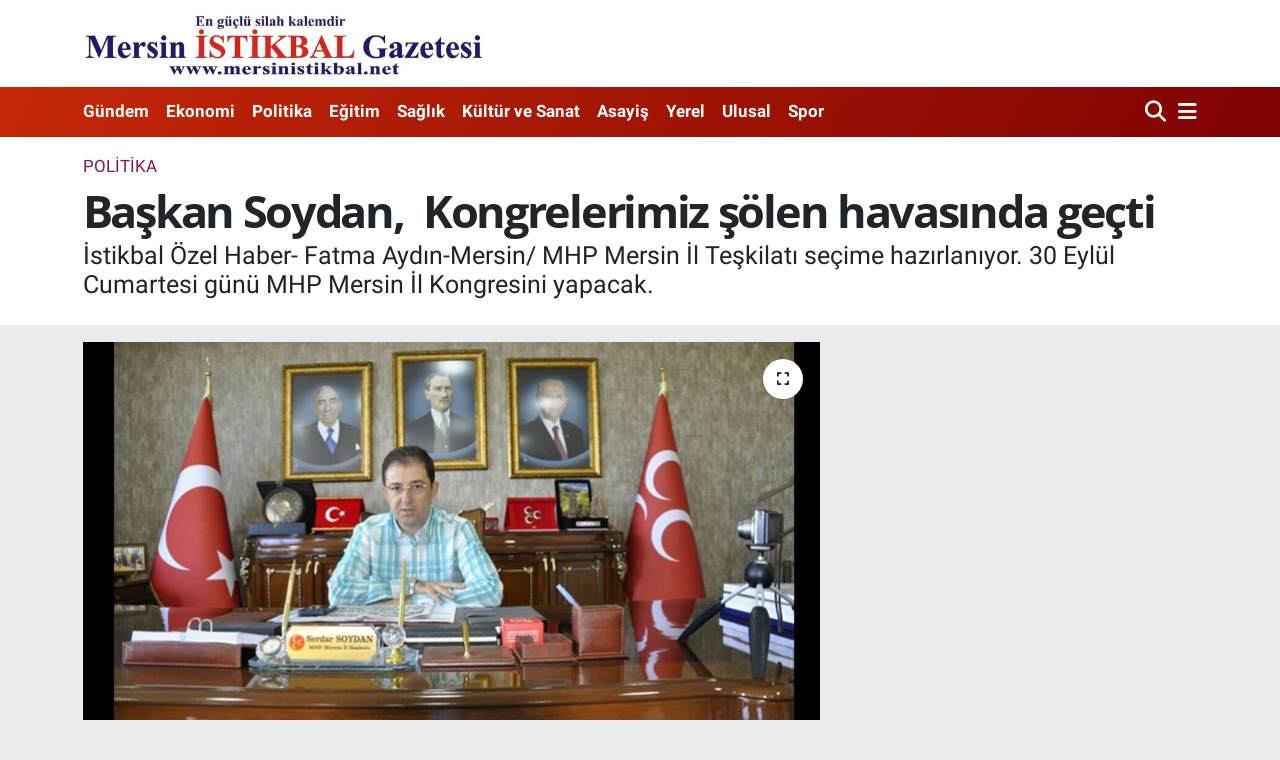

--- FILE ---
content_type: text/html; charset=UTF-8
request_url: https://www.mersinistikbal.net/baskan-soydan-kongrelerimiz-solen-havasinda-gecti
body_size: 18786
content:
<!DOCTYPE html>
<html lang="tr" data-theme="flow">
<head>
<link rel="dns-prefetch" href="//www.mersinistikbal.net">
<link rel="dns-prefetch" href="//mersinistikbalnet.teimg.com">
<link rel="dns-prefetch" href="//static.tebilisim.com">
<link rel="dns-prefetch" href="//www.googletagmanager.com">
<link rel="dns-prefetch" href="//www.facebook.com">
<link rel="dns-prefetch" href="//x.com">
<link rel="dns-prefetch" href="//api.whatsapp.com">
<link rel="dns-prefetch" href="//www.linkedin.com">
<link rel="dns-prefetch" href="//pinterest.com">
<link rel="dns-prefetch" href="//t.me">
<link rel="dns-prefetch" href="//tebilisim.com">
<link rel="dns-prefetch" href="//facebook.com">
<link rel="dns-prefetch" href="//www.4mevsimhaber.com">

    <meta charset="utf-8">
<title>Başkan Soydan,  Kongrelerimiz şölen havasında geçti - Mersin İstikbal Gazetesi</title>
<meta name="description" content="İstikbal Özel Haber- Fatma Aydın-Mersin/ MHP Mersin İl Teşkilatı seçime hazırlanıyor. 30 Eylül Cumartesi günü MHP Mersin İl Kongresini yapacak.">
<meta name="keywords" content="mersin, mhp, il, kongre, serdarsoydan, 30eylül">
<link rel="canonical" href="https://www.mersinistikbal.net/baskan-soydan-kongrelerimiz-solen-havasinda-gecti">
<meta name="viewport" content="width=device-width,initial-scale=1">
<meta name="X-UA-Compatible" content="IE=edge">
<meta name="robots" content="max-image-preview:large">
<meta name="theme-color" content="#c52807">
<meta name="title" content="Başkan Soydan,  Kongrelerimiz şölen havasında geçti">
<meta name="articleSection" content="news">
<meta name="datePublished" content="2023-09-16T13:50:00+03:00">
<meta name="dateModified" content="2023-09-16T13:50:00+03:00">
<meta name="articleAuthor" content="Rüştü Aydın">
<meta name="author" content="Rüştü Aydın">
<link rel="amphtml" href="https://www.mersinistikbal.net/baskan-soydan-kongrelerimiz-solen-havasinda-gecti/amp">
<meta property="og:site_name" content="Mersin İstikbal Gazetesi">
<meta property="og:title" content="Başkan Soydan,  Kongrelerimiz şölen havasında geçti">
<meta property="og:description" content="İstikbal Özel Haber- Fatma Aydın-Mersin/ MHP Mersin İl Teşkilatı seçime hazırlanıyor. 30 Eylül Cumartesi günü MHP Mersin İl Kongresini yapacak.">
<meta property="og:url" content="https://www.mersinistikbal.net/baskan-soydan-kongrelerimiz-solen-havasinda-gecti">
<meta property="og:image" content="https://mersinistikbalnet.teimg.com/mersinistikbal-net/uploads/2023/09/serdarsoydanmanset-1.jpg">
<meta property="og:type" content="article">
<meta property="og:article:published_time" content="2023-09-16T13:50:00+03:00">
<meta property="og:article:modified_time" content="2023-09-16T13:50:00+03:00">
<meta name="twitter:card" content="summary_large_image">
<meta name="twitter:title" content="Başkan Soydan,  Kongrelerimiz şölen havasında geçti">
<meta name="twitter:description" content="İstikbal Özel Haber- Fatma Aydın-Mersin/ MHP Mersin İl Teşkilatı seçime hazırlanıyor. 30 Eylül Cumartesi günü MHP Mersin İl Kongresini yapacak.">
<meta name="twitter:image" content="https://mersinistikbalnet.teimg.com/mersinistikbal-net/uploads/2023/09/serdarsoydanmanset-1.jpg">
<meta name="twitter:url" content="https://www.mersinistikbal.net/baskan-soydan-kongrelerimiz-solen-havasinda-gecti">
<link rel="shortcut icon" type="image/x-icon" href="https://mersinistikbalnet.teimg.com/mersinistikbal-net/uploads/2024/07/kirmizi-2.jpg">
<link rel="manifest" href="https://www.mersinistikbal.net/manifest.json?v=6.6.4" />
<link rel="preload" href="https://static.tebilisim.com/flow/assets/css/font-awesome/fa-solid-900.woff2" as="font" type="font/woff2" crossorigin />
<link rel="preload" href="https://static.tebilisim.com/flow/assets/css/font-awesome/fa-brands-400.woff2" as="font" type="font/woff2" crossorigin />
<link rel="preload" href="https://static.tebilisim.com/flow/vendor/te/fonts/roboto/KFOlCnqEu92Fr1MmEU9fBBc4AMP6lQ.woff2" as="font" type="font/woff2" crossorigin />
<link rel="preload" href="https://static.tebilisim.com/flow/vendor/te/fonts/roboto/KFOlCnqEu92Fr1MmEU9fChc4AMP6lbBP.woff2" as="font" type="font/woff2" crossorigin />
<link rel="preload" href="https://static.tebilisim.com/flow/vendor/te/fonts/roboto/KFOlCnqEu92Fr1MmWUlfBBc4AMP6lQ.woff2" as="font" type="font/woff2" crossorigin />
<link rel="preload" href="https://static.tebilisim.com/flow/vendor/te/fonts/roboto/KFOlCnqEu92Fr1MmWUlfChc4AMP6lbBP.woff2" as="font" type="font/woff2" crossorigin />
<link rel="preload" href="https://static.tebilisim.com/flow/vendor/te/fonts/roboto/KFOmCnqEu92Fr1Mu4mxKKTU1Kg.woff2" as="font" type="font/woff2" crossorigin />
<link rel="preload" href="https://static.tebilisim.com/flow/vendor/te/fonts/roboto/KFOmCnqEu92Fr1Mu7GxKKTU1Kvnz.woff2" as="font" type="font/woff2" crossorigin />

<link rel="preload"
	href="https://static.tebilisim.com/flow/vendor/te/fonts/open-sans/open-sans.woff2"
	as="font" type="font/woff2" crossorigin />

<link rel="preload" as="style" href="https://static.tebilisim.com/flow/vendor/te/fonts/roboto.css?v=6.6.4">
<link rel="stylesheet" href="https://static.tebilisim.com/flow/vendor/te/fonts/roboto.css?v=6.6.4">
<link rel="preload" as="style" href="https://static.tebilisim.com/flow/vendor/te/fonts/open-sans.css?v=6.6.4">
<link rel="stylesheet" href="https://static.tebilisim.com/flow/vendor/te/fonts/open-sans.css?v=6.6.4">

<style>:root {
        --te-link-color: #333;
        --te-link-hover-color: #000;
        --te-font: "Roboto";
        --te-secondary-font: "Open Sans";
        --te-h1-font-size: 45px;
        --te-color: #c52807;
        --te-hover-color: #7f0202;
        --mm-ocd-width: 85%!important; /*  Mobil Menü Genişliği */
        --swiper-theme-color: var(--te-color)!important;
        --header-13-color: #ffc107;
    }</style><link rel="preload" as="style" href="https://static.tebilisim.com/flow/assets/vendor/bootstrap/css/bootstrap.min.css?v=6.6.4">
<link rel="stylesheet" href="https://static.tebilisim.com/flow/assets/vendor/bootstrap/css/bootstrap.min.css?v=6.6.4">
<link rel="preload" as="style" href="https://static.tebilisim.com/flow/assets/css/app6.6.4.min.css">
<link rel="stylesheet" href="https://static.tebilisim.com/flow/assets/css/app6.6.4.min.css">



<script type="application/ld+json">{"@context":"https:\/\/schema.org","@type":"WebSite","url":"https:\/\/www.mersinistikbal.net","potentialAction":{"@type":"SearchAction","target":"https:\/\/www.mersinistikbal.net\/arama?q={query}","query-input":"required name=query"}}</script>

<script type="application/ld+json">{"@context":"https:\/\/schema.org","@type":"NewsMediaOrganization","url":"https:\/\/www.mersinistikbal.net","name":"Mersin \u0130stikbal Gazetesi","logo":"https:\/\/mersinistikbalnet.teimg.com\/mersinistikbal-net\/uploads\/2024\/08\/istikballogo.jpg","sameAs":["https:\/\/www.facebook.com\/istikbalgazetesi.mersin\/"]}</script>

<script type="application/ld+json">{"@context":"https:\/\/schema.org","@graph":[{"@type":"SiteNavigationElement","name":"Ana Sayfa","url":"https:\/\/www.mersinistikbal.net","@id":"https:\/\/www.mersinistikbal.net"},{"@type":"SiteNavigationElement","name":"G\u00fcndem","url":"https:\/\/www.mersinistikbal.net\/gundem","@id":"https:\/\/www.mersinistikbal.net\/gundem"},{"@type":"SiteNavigationElement","name":"Ekonomi","url":"https:\/\/www.mersinistikbal.net\/ekonomi","@id":"https:\/\/www.mersinistikbal.net\/ekonomi"},{"@type":"SiteNavigationElement","name":"Politika","url":"https:\/\/www.mersinistikbal.net\/politika","@id":"https:\/\/www.mersinistikbal.net\/politika"},{"@type":"SiteNavigationElement","name":"Sa\u011fl\u0131k","url":"https:\/\/www.mersinistikbal.net\/saglik","@id":"https:\/\/www.mersinistikbal.net\/saglik"},{"@type":"SiteNavigationElement","name":"K\u00fclt\u00fcr ve Sanat","url":"https:\/\/www.mersinistikbal.net\/magazin","@id":"https:\/\/www.mersinistikbal.net\/magazin"},{"@type":"SiteNavigationElement","name":"Asayi\u015f","url":"https:\/\/www.mersinistikbal.net\/asayis","@id":"https:\/\/www.mersinistikbal.net\/asayis"},{"@type":"SiteNavigationElement","name":"Yerel","url":"https:\/\/www.mersinistikbal.net\/yerel","@id":"https:\/\/www.mersinistikbal.net\/yerel"},{"@type":"SiteNavigationElement","name":"Ulusal","url":"https:\/\/www.mersinistikbal.net\/ulusal","@id":"https:\/\/www.mersinistikbal.net\/ulusal"},{"@type":"SiteNavigationElement","name":"Spor","url":"https:\/\/www.mersinistikbal.net\/spor","@id":"https:\/\/www.mersinistikbal.net\/spor"},{"@type":"SiteNavigationElement","name":"E\u011fitim","url":"https:\/\/www.mersinistikbal.net\/egitim","@id":"https:\/\/www.mersinistikbal.net\/egitim"},{"@type":"SiteNavigationElement","name":"\u0130leti\u015fim","url":"https:\/\/www.mersinistikbal.net\/iletisim","@id":"https:\/\/www.mersinistikbal.net\/iletisim"},{"@type":"SiteNavigationElement","name":"Foto Galeri","url":"https:\/\/www.mersinistikbal.net\/foto-galeri","@id":"https:\/\/www.mersinistikbal.net\/foto-galeri"},{"@type":"SiteNavigationElement","name":"Video Galeri","url":"https:\/\/www.mersinistikbal.net\/video-galeri","@id":"https:\/\/www.mersinistikbal.net\/video-galeri"},{"@type":"SiteNavigationElement","name":"Gizlilik S\u00f6zle\u015fmesi","url":"https:\/\/www.mersinistikbal.net\/gizlilik-sozlesmesi","@id":"https:\/\/www.mersinistikbal.net\/gizlilik-sozlesmesi"},{"@type":"SiteNavigationElement","name":"\u00d6zkaya: \u201c\u00dclke Tar\u0131ms\u0131z, Tar\u0131m M\u00fchendissiz Olmaz\u2026\u201d","url":"https:\/\/www.mersinistikbal.net\/ozkaya-ulke-tarimsiz-tarim-muhendissiz-olmaz","@id":"https:\/\/www.mersinistikbal.net\/ozkaya-ulke-tarimsiz-tarim-muhendissiz-olmaz"},{"@type":"SiteNavigationElement","name":"Yazarlar","url":"https:\/\/www.mersinistikbal.net\/yazarlar","@id":"https:\/\/www.mersinistikbal.net\/yazarlar"},{"@type":"SiteNavigationElement","name":"Foto Galeri","url":"https:\/\/www.mersinistikbal.net\/foto-galeri","@id":"https:\/\/www.mersinistikbal.net\/foto-galeri"},{"@type":"SiteNavigationElement","name":"Video Galeri","url":"https:\/\/www.mersinistikbal.net\/video","@id":"https:\/\/www.mersinistikbal.net\/video"},{"@type":"SiteNavigationElement","name":"Anketler","url":"https:\/\/www.mersinistikbal.net\/anketler","@id":"https:\/\/www.mersinistikbal.net\/anketler"}]}</script>

<script type="application/ld+json">{"@context":"https:\/\/schema.org","@type":"BreadcrumbList","itemListElement":[{"@type":"ListItem","position":1,"item":{"@type":"Thing","@id":"https:\/\/www.mersinistikbal.net","name":"Haberler"}}]}</script>
<script type="application/ld+json">{"@context":"https:\/\/schema.org","@type":"NewsArticle","headline":"Ba\u015fkan Soydan, \u00a0Kongrelerimiz \u015f\u00f6len havas\u0131nda ge\u00e7ti","articleSection":"Politika","dateCreated":"2023-09-16T13:50:00+03:00","datePublished":"2023-09-16T13:50:00+03:00","dateModified":"2023-09-16T13:50:00+03:00","wordCount":1033,"genre":"news","mainEntityOfPage":{"@type":"WebPage","@id":"https:\/\/www.mersinistikbal.net\/baskan-soydan-kongrelerimiz-solen-havasinda-gecti"},"articleBody":"<h1>Ba\u015fkan Soydan, &nbsp;Kongrelerimiz \u015f\u00f6len havas\u0131nda ge\u00e7ti<\/h1>\r\n\r\n<p><strong>\u0130stikbal<\/strong>&nbsp;\u00d6zel Haber- Fatma Ayd\u0131n-<strong>Mersin<\/strong>\/&nbsp;<strong>MHP<\/strong>&nbsp;Mersin \u0130l Te\u015fkilat\u0131 se\u00e7ime haz\u0131rlan\u0131yor. 30 Eyl\u00fcl Cumartesi g\u00fcn\u00fc MHP Mersin&nbsp;<strong>\u0130l Kongresi<\/strong>ni yapacak.<\/p>\r\n\r\n<p>MHP Mersin \u0130l Ba\u015fkan\u0131 Serdar Soydan konu hakk\u0131nda gazetemize verdi\u011fi r\u00f6portajda il\u00e7e kongrelerinin tamamland\u0131\u011f\u0131n\u0131, il kongresinin de partililerin ve delegasyonun kat\u0131l\u0131m\u0131 ile ba\u015far\u0131l\u0131 bir \u015fekilde yap\u0131laca\u011f\u0131n\u0131 s\u00f6yledi. Gazetemiz \u0130mtiyaz Sahibi Fatma Ayd\u0131n ve Yaz\u0131 \u0130\u015fleri M\u00fcd\u00fcr\u00fc R\u00fc\u015ft\u00fc Ayd\u0131n ile birlikte yap\u0131lan ziyarette konu\u015fan Ba\u015fkan Soydan yerel se\u00e7imlerde Cumhur \u0130ttifak\u0131\u2019n\u0131n ba\u015far\u0131l\u0131 olaca\u011f\u0131n\u0131n alt\u0131n\u0131 \u00e7izdi.<\/p>\r\n\r\n<p><img alt=\"\" src=\"https:\/\/mersinistikbalnet.teimg.com\/mersinistikbal-net\/uploads\/2023\/09\/dsc0115.jpg\" style=\"width: 706px; height: 437px;\" \/><\/p>\r\n\r\n<p>\u0130L\u00c7E KONGRELER\u0130 \u015e\u00d6LEN HAVASINDA GE\u00c7T\u0130<\/p>\r\n\r\n<p>Ba\u015fkan Soydan, \u201cMHP Mersin \u0130l Te\u015fkilat\u0131 olarak Genel Ba\u015fkan\u0131m\u0131z\u0131n emir ve g\u00f6r\u00fc\u015fleriyle; 13 il\u00e7emizde kongrelerimizi birlik beraberlik i\u00e7erisinde bir \u015f\u00f6len havas\u0131nda bir toy ortam\u0131nda ger\u00e7ekle\u015ftirdik. Birlik beraberlik ve karde\u015flik ortam\u0131nda il\u00e7e se\u00e7imlerini bayrak yar\u0131\u015f\u0131 \u015feklinde kongre salonunda birbirlerine g\u00f6rev teslimi yapt\u0131lar. Bu noktada g\u00f6rev yapan y\u00f6neticilerimize de te\u015fekk\u00fcr ederim. Yeni se\u00e7ilen ba\u015fkanlar\u0131m\u0131z da heyecanla g\u00f6revlerine talipler. Onlara da ba\u015far\u0131lar dilerim.<\/p>\r\n\r\n<p>\u0130L KONGREM\u0130Z\u0130 DE TAMAMLAYIP HIZ KESMEDEN \u00c7ALI\u015eACA\u011eIZ<\/p>\r\n\r\n<p>\u0130n\u015fallah yenilenen dinamik kadrolar\u0131m\u0131zla birlikte 31 Mart\u2019ta ger\u00e7ekle\u015fecek olan yerel se\u00e7imlerde Cumhur \u0130ttifak\u0131n\u0131n ruhuyla birlikte in\u015fallah merkezi y\u00f6netimle uyum i\u00e7inde \u00e7al\u0131\u015fabilecek, T\u00fcrkiye Y\u00fczy\u0131l\u0131 misyonuna sahip kadrolarla birlikte, yerelde b\u00fcy\u00fck\u015fehir dahil olmak \u00fczere 13 il\u00e7emizde in\u015fallah Cumhur \u0130ttifak\u0131n\u0131n zaferiyle sonu\u00e7lanacak bir se\u00e7imlere haz\u0131rlan\u0131yoruz. Bu se\u00e7imler \u00f6ncesinde tabi ki bir te\u015fkilat yap\u0131s\u0131nda yenilenmeye gittik.13 il\u00e7emizin kongrelerini tamamlad\u0131k. \u0130n\u015fallah Allah nasip ederse, 30 Eyl\u00fcl Cumartesi g\u00fcn\u00fc Mersin il kongremizi ger\u00e7ekle\u015ftirece\u011fiz. Kongremize Mersin halk\u0131n\u0131, partililerimizi ve delegasyonumuzu davet ettik. Yeni olu\u015facak il y\u00f6netimimizle ve 13 il\u00e7emizle birlikte \u00e7al\u0131\u015fmalar\u0131m\u0131za ara vermeden h\u0131z kesmeden daha da ivmeli bir \u015fekilde \u00e7al\u0131\u015f\u0131p adaylar\u0131m\u0131z\u0131n netle\u015fmesini bekleyece\u011fiz ve yerel se\u00e7imlere h\u0131z kesmeden \u00e7al\u0131\u015faca\u011f\u0131z.\u201d Dedi.<\/p>\r\n\r\n<p><img alt=\"\" src=\"https:\/\/mersinistikbalnet.teimg.com\/mersinistikbal-net\/uploads\/2023\/09\/dsc0122.jpg\" style=\"width: 706px; height: 469px;\" \/><\/p>\r\n\r\n<p>GENEL BA\u015eKANIMIZIN EMRETT\u0130\u011e\u0130 DO\u011eRULTUDA B\u0130Z HAZIRIZ<\/p>\r\n\r\n<p>\u0130l Ba\u015fkanl\u0131\u011f\u0131 se\u00e7iminde adayl\u0131k konusuna da de\u011finen Ba\u015fkan Soydan, \u201cGenel Ba\u015fkan\u0131m\u0131z bize nas\u0131l bir y\u00f6n \u00e7izerse biz o istikamette y\u00fcr\u00fcr\u00fcz. Genel Ba\u015fkan\u0131m\u0131z takdir buyurur, Mersin \u0130l ba\u015fkanl\u0131\u011f\u0131na atat\u0131r, devam edeceksin derse g\u00fcc\u00fcm\u00fcz\u00fcn yetti\u011fi son nefesimize kadar partimiz ad\u0131na canla ba\u015fla \u00e7al\u0131\u015f\u0131r\u0131z. Genel Ba\u015fkan\u0131m\u0131z bize, o\u011flum aday de\u011filsin derse; O, bizim b\u00fcy\u00fc\u011f\u00fcm\u00fczd\u00fcr T\u00fcrk D\u00fcnyas\u0131n\u0131n bilge lideridir. Kendisinin emretti\u011fi do\u011frultuda biz haz\u0131r\u0131z.<\/p>\r\n\r\n<p>CUMHUR \u0130TT\u0130FAKI OLARAK BA\u015eARILI OLACA\u011eIZ<\/p>\r\n\r\n<p>MHP\u2019nin yerel se\u00e7imlerdeki g\u00fcc\u00fcn\u00fc de anlatan Ba\u015fkan Soydan, \u201cMHP\u2019nin Mersin\u2019de bir taban\u0131 olan b\u00fcy\u00fck bir potansiyeli olan ge\u00e7mi\u015fte alt\u0131 milletvekilli\u011fi, k\u0131lpay\u0131 kaybetmi\u015f, B\u00fcy\u00fck\u015fehir belediye Ba\u015fkanl\u0131\u011f\u0131 kazanm\u0131\u015f ger\u00e7ekten vatan millet \u00fclke sevdal\u0131s\u0131 hem\u015fehrilerimizin ya\u015fad\u0131\u011f\u0131 g\u00fczide bir \u015fehrimizdir. Biz bu \u015fehrin, cennet k\u00f6\u015fesi \u015fehrimizin \u00e7ok daha iyi bir \u015fekilde y\u00f6netilmesidir. D\u00fc\u015f\u00fcncemizde o y\u00f6nde.<\/p>\r\n\r\n<p>Biz yola \u00e7\u0131karken de hep bunu s\u00f6yledik, merkezi y\u00f6netimle T\u00fcrkiye y\u00fcz y\u0131l\u0131 vizyonun da, in\u015fallah uyumlu \u00e7al\u0131\u015fabilecek Cumhur \u0130ttifak\u0131 ruhuyla ile birlikte B\u00fcy\u00fck\u015fehirle birlikte 13 il\u00e7eyi g\u00fczel bir senkronizasyona getirirsek; Mersin\u2019i, \u015fehri sahiplenen \u00f6nceli\u011fi \u00fclkesi, milleti olan adaylarla birlikte yol y\u00fcr\u00fcyece\u011fiz. Ve bu d\u00f6nem \u00e7ok umutluyuz Cumhur ittifak\u0131 olarak ba\u015far\u0131l\u0131 olaca\u011f\u0131z.\u201dDedi.<\/p>\r\n\r\n<p><\/p>\r\n\r\n<p>B\u0130Z\u0130M TEK GAYEM\u0130Z \u015eU ANDA CUMHUR\u0130YET HALK PART\u0130S\u0130 TARAFINDAN K\u00d6T\u00dc Y\u00d6NET\u0130LD\u0130\u011e\u0130NE \u0130NANDI\u011eIMIZ BELED\u0130YEM\u0130Z\u0130 TEKRARDAN CUMHUR \u0130TT\u0130FAKINA KAZANDIRMAK<\/p>\r\n\r\n<p>Yerel se\u00e7imdeki adaylar\u0131n netle\u015fmesi konusuna da yan\u0131t veren Ba\u015fkan Soydan, Cumhur \u0130ttifak\u0131 liderlerinin karar verece\u011finin alt\u0131n\u0131 \u00e7izdi ve gayelerinin CHP\u2019li belediyeyi tekrar Cumhur \u0130ttifak\u0131na kazand\u0131rmak oldu\u011funu s\u00f6yledi. Ba\u015fkan Soydan, \u201cBiz olaya \u015f\u00f6yle bakaca\u011f\u0131z. Biz Ak Parti ile birlikte Say\u0131n Cumhurba\u015fkan\u0131m\u0131z Recep Tayyip Erdo\u011fan bey, Genel Ba\u015fkan\u0131m\u0131z Dr. Devlet Bah\u00e7eli Bey\u2019in \u00fclkemizin gelece\u011fi a\u00e7\u0131s\u0131ndan, bekas\u0131 a\u00e7\u0131s\u0131ndan kurmu\u015f oldu\u011fu Cumhur \u0130ttifak\u0131 ile yol y\u00fcr\u00fcyece\u011fiz. Aday\u0131n kim olaca\u011f\u0131 bizim i\u00e7in \u00f6nemli de\u011fil. Liderlerimiz karar verecek biz o do\u011frultuda, senlik benlik kayg\u0131s\u0131 i\u00e7erisine girmeden, bizim tek gayemiz \u015fu anda Cumhuriyet Halk Partisi taraf\u0131ndan k\u00f6t\u00fc y\u00f6netildi\u011fine inand\u0131\u011f\u0131m\u0131z belediyemizi tekrardan Cumhur ittifak\u0131na kazand\u0131rmak.\u201d Dedi.<\/p>\r\n\r\n<p>YEN\u0130 \u0130L B\u0130NASI PART\u0130M\u0130Z\u0130N B\u0130R \u00d6ZLEM\u0130YD\u0130<\/p>\r\n\r\n<p>D\u00f6rt Kata imarl\u0131, \u00fc\u00e7 kat yap\u0131lan kullan\u0131m\u0131 geni\u015f ve rahat olan MHP Mersin \u0130l Te\u015fkilat\u0131n\u0131n yeni il binas\u0131 hakk\u0131nda g\u00f6r\u00fc\u015flerini de aktaran Ba\u015fkan Soydan, \u201cPartimizin bir \u00f6zlemiydi. Milliyet\u00e7i Hareket Partimizin, Mersin\u2019deki \u00dclk\u00fcc\u00fc Milliyet\u00e7i hareketin kendi m\u00fclk\u00fcnde b\u00f6yle g\u00fczel bir binada g\u00f6rev yapmas\u0131, senelerdir bizim \u00f6zlemimizdi. Allah raz\u0131 olsun, eme\u011fi ge\u00e7en t\u00fcm dava arkada\u015flar\u0131m\u0131zdan, \u00f6nceki d\u00f6nem il ba\u015fkan\u0131m\u0131zdan, belediye ba\u015fkanlar\u0131m\u0131zdan ve maddi manevi deste\u011fini esirgemeyen t\u00fcm Mersinli hem\u015ferilerimizden Allah raz\u0131 olsun. Hakkaten Milliyet\u00e7i Hareket Partisi\u2019ne &nbsp;yak\u0131\u015fan g\u00fczel bir il binas\u0131na kavu\u015ftu. \u0130n\u015fallah yeni il binam\u0131zla, yeni belediyelerle zaferi ta\u00e7land\u0131r\u0131r\u0131z.\u201d Dedi.<\/p>\r\n\r\n<p><img alt=\"\" src=\"https:\/\/mersinistikbalnet.teimg.com\/mersinistikbal-net\/uploads\/2023\/09\/dsc0131.jpg\" style=\"width: 706px; height: 469px;\" \/><\/p>\r\n\r\n<p>AYDIN \u0130L B\u0130NASI HAYIRLI OLSUN<\/p>\r\n\r\n<p>\u0130stikbal Gazetesi \u0130mtiyaz sahibi Fatma Ayd\u0131n ve Yaz\u0131 \u0130\u015fleri M\u00fcd\u00fcr\u00fc R\u00fc\u015ft\u00fc Ayd\u0131n, MHP Mersin \u0130l Ba\u015fkan\u0131 Serdar Soydan\u2019a; yeni il binas\u0131 i\u00e7in hay\u0131rl\u0131 olsun dile\u011finde bulunarak gazetenin 1999 y\u0131l\u0131nda yapt\u0131rd\u0131\u011f\u0131 \u201cOsmanl\u0131 Armas\u0131\u201dn\u0131 hediye etti.<\/p>","description":"\u0130stikbal\u00a0\u00d6zel Haber- Fatma Ayd\u0131n-Mersin\/\u00a0MHP\u00a0Mersin \u0130l Te\u015fkilat\u0131 se\u00e7ime haz\u0131rlan\u0131yor. 30 Eyl\u00fcl Cumartesi g\u00fcn\u00fc MHP Mersin\u00a0\u0130l Kongresini yapacak.","inLanguage":"tr-TR","keywords":["mersin","mhp","il","kongre","serdarsoydan","30eyl\u00fcl"],"image":{"@type":"ImageObject","url":"https:\/\/mersinistikbalnet.teimg.com\/crop\/1280x720\/mersinistikbal-net\/uploads\/2023\/09\/serdarsoydanmanset-1.jpg","width":"1280","height":"720","caption":"Ba\u015fkan Soydan, \u00a0Kongrelerimiz \u015f\u00f6len havas\u0131nda ge\u00e7ti"},"publishingPrinciples":"https:\/\/www.mersinistikbal.net\/gizlilik-sozlesmesi","isFamilyFriendly":"http:\/\/schema.org\/True","isAccessibleForFree":"http:\/\/schema.org\/True","publisher":{"@type":"Organization","name":"Mersin \u0130stikbal Gazetesi","image":"https:\/\/mersinistikbalnet.teimg.com\/mersinistikbal-net\/uploads\/2024\/08\/istikballogo.jpg","logo":{"@type":"ImageObject","url":"https:\/\/mersinistikbalnet.teimg.com\/mersinistikbal-net\/uploads\/2024\/08\/istikballogo.jpg","width":"640","height":"375"}},"author":{"@type":"Person","name":"R\u00fc\u015ft\u00fc Ayd\u0131n","honorificPrefix":"","jobTitle":"","url":null}}</script>





<script async src="https://www.googletagmanager.com/gtag/js?id=G-W1W5BDCT4S"></script>
<script>
  window.dataLayer = window.dataLayer || [];
  function gtag(){dataLayer.push(arguments);}
  gtag('js', new Date());

  gtag('config', 'G-W1W5BDCT4S');
</script>



<script async data-cfasync="false"
	src="https://www.googletagmanager.com/gtag/js?id=G-W1W5BDCT4S"></script>
<script data-cfasync="false">
	window.dataLayer = window.dataLayer || [];
	  function gtag(){dataLayer.push(arguments);}
	  gtag('js', new Date());
	  gtag('config', 'G-W1W5BDCT4S');
</script>




</head>




<body class="d-flex flex-column min-vh-100">

    
    

    <header class="header-1">
    <nav class="top-header navbar navbar-expand-lg navbar-light shadow-sm bg-white py-1">
        <div class="container">
                            <a class="navbar-brand me-0" href="/" title="Mersin İstikbal Gazetesi">
                <img src="https://mersinistikbalnet.teimg.com/mersinistikbal-net/uploads/2024/08/istikballogo.jpg" alt="Mersin İstikbal Gazetesi" width="400" height="40" class="light-mode img-fluid flow-logo">
<img src="https://mersinistikbalnet.teimg.com/mersinistikbal-net/uploads/2024/08/istikballogo.jpg" alt="Mersin İstikbal Gazetesi" width="400" height="40" class="dark-mode img-fluid flow-logo d-none">

            </a>
                                    <ul class="nav d-lg-none px-2">
                
                <li class="nav-item"><a href="/arama" class="me-2" title="Ara"><i class="fa fa-search fa-lg"></i></a></li>
                <li class="nav-item"><a href="#menu" title="Ana Menü"><i class="fa fa-bars fa-lg"></i></a></li>
            </ul>
        </div>
    </nav>
    <div class="main-menu navbar navbar-expand-lg d-none d-lg-block bg-gradient-te py-1">
        <div class="container">
            <ul  class="nav fw-semibold">
        <li class="nav-item   ">
        <a href="/gundem" class="nav-link text-white" target="_self" title="Gündem">Gündem</a>
        
    </li>
        <li class="nav-item   ">
        <a href="/ekonomi" class="nav-link text-white" target="_self" title="Ekonomi">Ekonomi</a>
        
    </li>
        <li class="nav-item   ">
        <a href="/politika" class="nav-link text-white" target="_self" title="Politika">Politika</a>
        
    </li>
        <li class="nav-item   ">
        <a href="/egitim" class="nav-link text-white" target="_self" title="Eğitim">Eğitim</a>
        
    </li>
        <li class="nav-item   ">
        <a href="/saglik" class="nav-link text-white" target="_self" title="Sağlık">Sağlık</a>
        
    </li>
        <li class="nav-item   ">
        <a href="/magazin" class="nav-link text-white" target="_self" title="Kültür ve Sanat">Kültür ve Sanat</a>
        
    </li>
        <li class="nav-item   ">
        <a href="/asayis" class="nav-link text-white" target="_self" title="Asayiş">Asayiş</a>
        
    </li>
        <li class="nav-item   ">
        <a href="/yerel" class="nav-link text-white" target="_self" title="Yerel">Yerel</a>
        
    </li>
        <li class="nav-item   ">
        <a href="/ulusal" class="nav-link text-white" target="_self" title="Ulusal">Ulusal</a>
        
    </li>
        <li class="nav-item   ">
        <a href="/spor" class="nav-link text-white" target="_self" title="Spor">Spor</a>
        
    </li>
    </ul>

            <ul class="navigation-menu nav d-flex align-items-center">

                <li class="nav-item">
                    <a href="/arama" class="nav-link pe-1 text-white" title="Ara">
                        <i class="fa fa-search fa-lg"></i>
                    </a>
                </li>

                

                <li class="nav-item dropdown position-static">
                    <a class="nav-link pe-0 text-white" data-bs-toggle="dropdown" href="#" aria-haspopup="true" aria-expanded="false" title="Ana Menü">
                        <i class="fa fa-bars fa-lg"></i>
                    </a>
                    <div class="mega-menu dropdown-menu dropdown-menu-end text-capitalize shadow-lg border-0 rounded-0">

    <div class="row g-3 small p-3">

        
        <div class="col">
        <a href="/video-galeri" class="d-block border-bottom  pb-2 mb-2" target="_self" title="Video Galeri">Video Galeri</a>
        </div>


    </div>

    <div class="p-3 bg-light">
                <a class="me-3"
            href="https://www.facebook.com/istikbalgazetesi.mersin/" target="_blank" rel="nofollow noreferrer noopener"><i class="fab fa-facebook me-2 text-navy"></i> Facebook</a>
                                                                                    </div>

    <div class="mega-menu-footer p-2 bg-te-color">
        <a class="dropdown-item text-white" href="/kunye" title="Künye"><i class="fa fa-id-card me-2"></i> Künye</a>
        <a class="dropdown-item text-white" href="/iletisim" title="İletişim"><i class="fa fa-envelope me-2"></i> İletişim</a>
        <a class="dropdown-item text-white" href="/rss-baglantilari" title="RSS Bağlantıları"><i class="fa fa-rss me-2"></i> RSS Bağlantıları</a>
        <a class="dropdown-item text-white" href="/member/login" title="Üyelik Girişi"><i class="fa fa-user me-2"></i> Üyelik Girişi</a>
    </div>


</div>

                </li>

            </ul>
        </div>
    </div>
    <ul  class="mobile-categories d-lg-none list-inline bg-white">
        <li class="list-inline-item">
        <a href="/gundem" class="text-dark" target="_self" title="Gündem">
                Gündem
        </a>
    </li>
        <li class="list-inline-item">
        <a href="/ekonomi" class="text-dark" target="_self" title="Ekonomi">
                Ekonomi
        </a>
    </li>
        <li class="list-inline-item">
        <a href="/politika" class="text-dark" target="_self" title="Politika">
                Politika
        </a>
    </li>
        <li class="list-inline-item">
        <a href="/egitim" class="text-dark" target="_self" title="Eğitim">
                Eğitim
        </a>
    </li>
        <li class="list-inline-item">
        <a href="/saglik" class="text-dark" target="_self" title="Sağlık">
                Sağlık
        </a>
    </li>
        <li class="list-inline-item">
        <a href="/magazin" class="text-dark" target="_self" title="Kültür ve Sanat">
                Kültür ve Sanat
        </a>
    </li>
        <li class="list-inline-item">
        <a href="/asayis" class="text-dark" target="_self" title="Asayiş">
                Asayiş
        </a>
    </li>
        <li class="list-inline-item">
        <a href="/yerel" class="text-dark" target="_self" title="Yerel">
                Yerel
        </a>
    </li>
        <li class="list-inline-item">
        <a href="/ulusal" class="text-dark" target="_self" title="Ulusal">
                Ulusal
        </a>
    </li>
        <li class="list-inline-item">
        <a href="/spor" class="text-dark" target="_self" title="Spor">
                Spor
        </a>
    </li>
    </ul>

</header>






<main class="single overflow-hidden" style="min-height: 300px">

            
    
    <div class="infinite" data-show-advert="1">

    

    <div class="infinite-item d-block" data-id="1982" data-category-id="5" data-reference="TE\Archive\Models\Archive" data-json-url="/service/json/featured-infinite.json">

        

        <div class="news-header py-3 bg-white">
            <div class="container">

                

                <div class="text-center text-lg-start">
                    <a href="https://www.mersinistikbal.net/politika" target="_self" title="Politika" style="color: #8a1169;" class="text-uppercase category">Politika</a>
                </div>

                <h1 class="h2 fw-bold text-lg-start headline my-2 text-center" itemprop="headline">Başkan Soydan,  Kongrelerimiz şölen havasında geçti</h1>
                
                <h2 class="lead text-center text-lg-start text-dark description" itemprop="description">İstikbal Özel Haber- Fatma Aydın-Mersin/ MHP Mersin İl Teşkilatı seçime hazırlanıyor. 30 Eylül Cumartesi günü MHP Mersin İl Kongresini yapacak.</h2>
                
            </div>
        </div>


        <div class="container g-0 g-sm-4">

            <div class="news-section overflow-hidden mt-lg-3">
                <div class="row g-3">
                    <div class="col-lg-8">
                        <div class="card border-0 rounded-0 mb-3">

                            <div class="inner">
    <a href="https://mersinistikbalnet.teimg.com/crop/1280x720/mersinistikbal-net/uploads/2023/09/serdarsoydanmanset-1.jpg" class="position-relative d-block" data-fancybox>
                        <div class="zoom-in-out m-3">
            <i class="fa fa-expand" style="font-size: 14px"></i>
        </div>
        <img class="img-fluid" src="https://mersinistikbalnet.teimg.com/crop/1280x720/mersinistikbal-net/uploads/2023/09/serdarsoydanmanset-1.jpg" alt="Başkan Soydan,  Kongrelerimiz şölen havasında geçti" width="860" height="504" loading="eager" fetchpriority="high" decoding="async" style="width:100%; aspect-ratio: 860 / 504;" />
            </a>
</div>





                            <div class="share-area d-flex justify-content-between align-items-center bg-light p-2">

    <div class="mobile-share-button-container mb-2 d-block d-md-none">
    <button
        class="btn btn-primary btn-sm rounded-0 shadow-sm w-100"
        onclick="handleMobileShare(event, 'Başkan Soydan,  Kongrelerimiz şölen havasında geçti', 'https://www.mersinistikbal.net/baskan-soydan-kongrelerimiz-solen-havasinda-gecti')"
        title="Paylaş"
    >
        <i class="fas fa-share-alt me-2"></i>Paylaş
    </button>
</div>

<div class="social-buttons-new d-none d-md-flex justify-content-between">
    <a
        href="https://www.facebook.com/sharer/sharer.php?u=https%3A%2F%2Fwww.mersinistikbal.net%2Fbaskan-soydan-kongrelerimiz-solen-havasinda-gecti"
        onclick="initiateDesktopShare(event, 'facebook')"
        class="btn btn-primary btn-sm rounded-0 shadow-sm me-1"
        title="Facebook'ta Paylaş"
        data-platform="facebook"
        data-share-url="https://www.mersinistikbal.net/baskan-soydan-kongrelerimiz-solen-havasinda-gecti"
        data-share-title="Başkan Soydan,  Kongrelerimiz şölen havasında geçti"
        rel="noreferrer nofollow noopener external"
    >
        <i class="fab fa-facebook-f"></i>
    </a>

    <a
        href="https://x.com/intent/tweet?url=https%3A%2F%2Fwww.mersinistikbal.net%2Fbaskan-soydan-kongrelerimiz-solen-havasinda-gecti&text=Ba%C5%9Fkan+Soydan%2C+%C2%A0Kongrelerimiz+%C5%9F%C3%B6len+havas%C4%B1nda+ge%C3%A7ti"
        onclick="initiateDesktopShare(event, 'twitter')"
        class="btn btn-dark btn-sm rounded-0 shadow-sm me-1"
        title="X'de Paylaş"
        data-platform="twitter"
        data-share-url="https://www.mersinistikbal.net/baskan-soydan-kongrelerimiz-solen-havasinda-gecti"
        data-share-title="Başkan Soydan,  Kongrelerimiz şölen havasında geçti"
        rel="noreferrer nofollow noopener external"
    >
        <i class="fab fa-x-twitter text-white"></i>
    </a>

    <a
        href="https://api.whatsapp.com/send?text=Ba%C5%9Fkan+Soydan%2C+%C2%A0Kongrelerimiz+%C5%9F%C3%B6len+havas%C4%B1nda+ge%C3%A7ti+-+https%3A%2F%2Fwww.mersinistikbal.net%2Fbaskan-soydan-kongrelerimiz-solen-havasinda-gecti"
        onclick="initiateDesktopShare(event, 'whatsapp')"
        class="btn btn-success btn-sm rounded-0 btn-whatsapp shadow-sm me-1"
        title="Whatsapp'ta Paylaş"
        data-platform="whatsapp"
        data-share-url="https://www.mersinistikbal.net/baskan-soydan-kongrelerimiz-solen-havasinda-gecti"
        data-share-title="Başkan Soydan,  Kongrelerimiz şölen havasında geçti"
        rel="noreferrer nofollow noopener external"
    >
        <i class="fab fa-whatsapp fa-lg"></i>
    </a>

    <div class="dropdown">
        <button class="dropdownButton btn btn-sm rounded-0 btn-warning border-none shadow-sm me-1" type="button" data-bs-toggle="dropdown" name="socialDropdownButton" title="Daha Fazla">
            <i id="icon" class="fa fa-plus"></i>
        </button>

        <ul class="dropdown-menu dropdown-menu-end border-0 rounded-1 shadow">
            <li>
                <a
                    href="https://www.linkedin.com/sharing/share-offsite/?url=https%3A%2F%2Fwww.mersinistikbal.net%2Fbaskan-soydan-kongrelerimiz-solen-havasinda-gecti"
                    class="dropdown-item"
                    onclick="initiateDesktopShare(event, 'linkedin')"
                    data-platform="linkedin"
                    data-share-url="https://www.mersinistikbal.net/baskan-soydan-kongrelerimiz-solen-havasinda-gecti"
                    data-share-title="Başkan Soydan,  Kongrelerimiz şölen havasında geçti"
                    rel="noreferrer nofollow noopener external"
                    title="Linkedin"
                >
                    <i class="fab fa-linkedin text-primary me-2"></i>Linkedin
                </a>
            </li>
            <li>
                <a
                    href="https://pinterest.com/pin/create/button/?url=https%3A%2F%2Fwww.mersinistikbal.net%2Fbaskan-soydan-kongrelerimiz-solen-havasinda-gecti&description=Ba%C5%9Fkan+Soydan%2C+%C2%A0Kongrelerimiz+%C5%9F%C3%B6len+havas%C4%B1nda+ge%C3%A7ti&media="
                    class="dropdown-item"
                    onclick="initiateDesktopShare(event, 'pinterest')"
                    data-platform="pinterest"
                    data-share-url="https://www.mersinistikbal.net/baskan-soydan-kongrelerimiz-solen-havasinda-gecti"
                    data-share-title="Başkan Soydan,  Kongrelerimiz şölen havasında geçti"
                    rel="noreferrer nofollow noopener external"
                    title="Pinterest"
                >
                    <i class="fab fa-pinterest text-danger me-2"></i>Pinterest
                </a>
            </li>
            <li>
                <a
                    href="https://t.me/share/url?url=https%3A%2F%2Fwww.mersinistikbal.net%2Fbaskan-soydan-kongrelerimiz-solen-havasinda-gecti&text=Ba%C5%9Fkan+Soydan%2C+%C2%A0Kongrelerimiz+%C5%9F%C3%B6len+havas%C4%B1nda+ge%C3%A7ti"
                    class="dropdown-item"
                    onclick="initiateDesktopShare(event, 'telegram')"
                    data-platform="telegram"
                    data-share-url="https://www.mersinistikbal.net/baskan-soydan-kongrelerimiz-solen-havasinda-gecti"
                    data-share-title="Başkan Soydan,  Kongrelerimiz şölen havasında geçti"
                    rel="noreferrer nofollow noopener external"
                    title="Telegram"
                >
                    <i class="fab fa-telegram-plane text-primary me-2"></i>Telegram
                </a>
            </li>
            <li class="border-0">
                <a class="dropdown-item" href="javascript:void(0)" onclick="printContent(event)" title="Yazdır">
                    <i class="fas fa-print text-dark me-2"></i>
                    Yazdır
                </a>
            </li>
            <li class="border-0">
                <a class="dropdown-item" href="javascript:void(0)" onclick="copyURL(event, 'https://www.mersinistikbal.net/baskan-soydan-kongrelerimiz-solen-havasinda-gecti')" rel="noreferrer nofollow noopener external" title="Bağlantıyı Kopyala">
                    <i class="fas fa-link text-dark me-2"></i>
                    Kopyala
                </a>
            </li>
        </ul>
    </div>
</div>

<script>
    var shareableModelId = 1982;
    var shareableModelClass = 'TE\\Archive\\Models\\Archive';

    function shareCount(id, model, platform, url) {
        fetch("https://www.mersinistikbal.net/sharecount", {
            method: 'POST',
            headers: {
                'Content-Type': 'application/json',
                'X-CSRF-TOKEN': document.querySelector('meta[name="csrf-token"]')?.getAttribute('content')
            },
            body: JSON.stringify({ id, model, platform, url })
        }).catch(err => console.error('Share count fetch error:', err));
    }

    function goSharePopup(url, title, width = 600, height = 400) {
        const left = (screen.width - width) / 2;
        const top = (screen.height - height) / 2;
        window.open(
            url,
            title,
            `width=${width},height=${height},left=${left},top=${top},resizable=yes,scrollbars=yes`
        );
    }

    async function handleMobileShare(event, title, url) {
        event.preventDefault();

        if (shareableModelId && shareableModelClass) {
            shareCount(shareableModelId, shareableModelClass, 'native_mobile_share', url);
        }

        const isAndroidWebView = navigator.userAgent.includes('Android') && !navigator.share;

        if (isAndroidWebView) {
            window.location.href = 'androidshare://paylas?title=' + encodeURIComponent(title) + '&url=' + encodeURIComponent(url);
            return;
        }

        if (navigator.share) {
            try {
                await navigator.share({ title: title, url: url });
            } catch (error) {
                if (error.name !== 'AbortError') {
                    console.error('Web Share API failed:', error);
                }
            }
        } else {
            alert("Bu cihaz paylaşımı desteklemiyor.");
        }
    }

    function initiateDesktopShare(event, platformOverride = null) {
        event.preventDefault();
        const anchor = event.currentTarget;
        const platform = platformOverride || anchor.dataset.platform;
        const webShareUrl = anchor.href;
        const contentUrl = anchor.dataset.shareUrl || webShareUrl;

        if (shareableModelId && shareableModelClass && platform) {
            shareCount(shareableModelId, shareableModelClass, platform, contentUrl);
        }

        goSharePopup(webShareUrl, platform ? platform.charAt(0).toUpperCase() + platform.slice(1) : "Share");
    }

    function copyURL(event, urlToCopy) {
        event.preventDefault();
        navigator.clipboard.writeText(urlToCopy).then(() => {
            alert('Bağlantı panoya kopyalandı!');
        }).catch(err => {
            console.error('Could not copy text: ', err);
            try {
                const textArea = document.createElement("textarea");
                textArea.value = urlToCopy;
                textArea.style.position = "fixed";
                document.body.appendChild(textArea);
                textArea.focus();
                textArea.select();
                document.execCommand('copy');
                document.body.removeChild(textArea);
                alert('Bağlantı panoya kopyalandı!');
            } catch (fallbackErr) {
                console.error('Fallback copy failed:', fallbackErr);
            }
        });
    }

    function printContent(event) {
        event.preventDefault();

        const triggerElement = event.currentTarget;
        const contextContainer = triggerElement.closest('.infinite-item') || document;

        const header      = contextContainer.querySelector('.post-header');
        const media       = contextContainer.querySelector('.news-section .col-lg-8 .inner, .news-section .col-lg-8 .ratio, .news-section .col-lg-8 iframe');
        const articleBody = contextContainer.querySelector('.article-text');

        if (!header && !media && !articleBody) {
            window.print();
            return;
        }

        let printHtml = '';
        
        if (header) {
            const titleEl = header.querySelector('h1');
            const descEl  = header.querySelector('.description, h2.lead');

            let cleanHeaderHtml = '<div class="printed-header">';
            if (titleEl) cleanHeaderHtml += titleEl.outerHTML;
            if (descEl)  cleanHeaderHtml += descEl.outerHTML;
            cleanHeaderHtml += '</div>';

            printHtml += cleanHeaderHtml;
        }

        if (media) {
            printHtml += media.outerHTML;
        }

        if (articleBody) {
            const articleClone = articleBody.cloneNode(true);
            articleClone.querySelectorAll('.post-flash').forEach(function (el) {
                el.parentNode.removeChild(el);
            });
            printHtml += articleClone.outerHTML;
        }
        const iframe = document.createElement('iframe');
        iframe.style.position = 'fixed';
        iframe.style.right = '0';
        iframe.style.bottom = '0';
        iframe.style.width = '0';
        iframe.style.height = '0';
        iframe.style.border = '0';
        document.body.appendChild(iframe);

        const frameWindow = iframe.contentWindow || iframe;
        const title = document.title || 'Yazdır';
        const headStyles = Array.from(document.querySelectorAll('link[rel="stylesheet"], style'))
            .map(el => el.outerHTML)
            .join('');

        iframe.onload = function () {
            try {
                frameWindow.focus();
                frameWindow.print();
            } finally {
                setTimeout(function () {
                    document.body.removeChild(iframe);
                }, 1000);
            }
        };

        const doc = frameWindow.document;
        doc.open();
        doc.write(`
            <!doctype html>
            <html lang="tr">
                <head>
<link rel="dns-prefetch" href="//www.mersinistikbal.net">
<link rel="dns-prefetch" href="//mersinistikbalnet.teimg.com">
<link rel="dns-prefetch" href="//static.tebilisim.com">
<link rel="dns-prefetch" href="//www.googletagmanager.com">
<link rel="dns-prefetch" href="//www.facebook.com">
<link rel="dns-prefetch" href="//x.com">
<link rel="dns-prefetch" href="//api.whatsapp.com">
<link rel="dns-prefetch" href="//www.linkedin.com">
<link rel="dns-prefetch" href="//pinterest.com">
<link rel="dns-prefetch" href="//t.me">
<link rel="dns-prefetch" href="//tebilisim.com">
<link rel="dns-prefetch" href="//facebook.com">
<link rel="dns-prefetch" href="//www.4mevsimhaber.com">
                    <meta charset="utf-8">
                    <title>${title}</title>
                    ${headStyles}
                    <style>
                        html, body {
                            margin: 0;
                            padding: 0;
                            background: #ffffff;
                        }
                        .printed-article {
                            margin: 0;
                            padding: 20px;
                            box-shadow: none;
                            background: #ffffff;
                        }
                    </style>
                </head>
                <body>
                    <div class="printed-article">
                        ${printHtml}
                    </div>
                </body>
            </html>
        `);
        doc.close();
    }

    var dropdownButton = document.querySelector('.dropdownButton');
    if (dropdownButton) {
        var icon = dropdownButton.querySelector('#icon');
        var parentDropdown = dropdownButton.closest('.dropdown');
        if (parentDropdown && icon) {
            parentDropdown.addEventListener('show.bs.dropdown', function () {
                icon.classList.remove('fa-plus');
                icon.classList.add('fa-minus');
            });
            parentDropdown.addEventListener('hide.bs.dropdown', function () {
                icon.classList.remove('fa-minus');
                icon.classList.add('fa-plus');
            });
        }
    }
</script>

    
        
        <div class="google-news share-are text-end">

            <a href="#" title="Metin boyutunu küçült" class="te-textDown btn btn-sm btn-white rounded-0 me-1">A<sup>-</sup></a>
            <a href="#" title="Metin boyutunu büyüt" class="te-textUp btn btn-sm btn-white rounded-0 me-1">A<sup>+</sup></a>

            
        </div>
        

    
</div>


                            <div class="row small p-2 meta-data border-bottom">
                                <div class="col-sm-12 small text-center text-sm-start">
                                                                            <span class="me-2"><i class="fa fa-user me-1"></i> <a href="/muhabir/4/rustu-aydin" title="Editör" target="_self">Rüştü Aydın</a></span>
                                                                        <time class="me-3"><i class="fa fa-calendar me-1"></i> 16.09.2023 - 13:50</time>
                                                                                                            <span class="me-3"><i class="fa fa-eye me-1"></i> 229</span>
                                                                                                                                            </div>
                            </div>
                            <div class="article-text container-padding" data-text-id="1982" property="articleBody">
                                
                                <h1>Başkan Soydan, &nbsp;Kongrelerimiz şölen havasında geçti</h1>

<p><strong>İstikbal</strong>&nbsp;Özel Haber- Fatma Aydın-<strong>Mersin</strong>/&nbsp;<strong>MHP</strong>&nbsp;Mersin İl Teşkilatı seçime hazırlanıyor. 30 Eylül Cumartesi günü MHP Mersin&nbsp;<strong>İl Kongresi</strong>ni yapacak.</p>

<p>MHP Mersin İl Başkanı Serdar Soydan konu hakkında gazetemize verdiği röportajda ilçe kongrelerinin tamamlandığını, il kongresinin de partililerin ve delegasyonun katılımı ile başarılı bir şekilde yapılacağını söyledi. Gazetemiz İmtiyaz Sahibi Fatma Aydın ve Yazı İşleri Müdürü Rüştü Aydın ile birlikte yapılan ziyarette konuşan Başkan Soydan yerel seçimlerde Cumhur İttifakı’nın başarılı olacağının altını çizdi.</p>

<p><img alt="" src="https://mersinistikbalnet.teimg.com/mersinistikbal-net/uploads/2023/09/dsc0115.jpg" style="width: 706px; height: 437px;" /></p>

<p>İLÇE KONGRELERİ ŞÖLEN HAVASINDA GEÇTİ</p>

<p>Başkan Soydan, “MHP Mersin İl Teşkilatı olarak Genel Başkanımızın emir ve görüşleriyle; 13 ilçemizde kongrelerimizi birlik beraberlik içerisinde bir şölen havasında bir toy ortamında gerçekleştirdik. Birlik beraberlik ve kardeşlik ortamında ilçe seçimlerini bayrak yarışı şeklinde kongre salonunda birbirlerine görev teslimi yaptılar. Bu noktada görev yapan yöneticilerimize de teşekkür ederim. Yeni seçilen başkanlarımız da heyecanla görevlerine talipler. Onlara da başarılar dilerim.</p>

<p>İL KONGREMİZİ DE TAMAMLAYIP HIZ KESMEDEN ÇALIŞACAĞIZ</p>

<p>İnşallah yenilenen dinamik kadrolarımızla birlikte 31 Mart’ta gerçekleşecek olan yerel seçimlerde Cumhur İttifakının ruhuyla birlikte inşallah merkezi yönetimle uyum içinde çalışabilecek, Türkiye Yüzyılı misyonuna sahip kadrolarla birlikte, yerelde büyükşehir dahil olmak üzere 13 ilçemizde inşallah Cumhur İttifakının zaferiyle sonuçlanacak bir seçimlere hazırlanıyoruz. Bu seçimler öncesinde tabi ki bir teşkilat yapısında yenilenmeye gittik.13 ilçemizin kongrelerini tamamladık. İnşallah Allah nasip ederse, 30 Eylül Cumartesi günü Mersin il kongremizi gerçekleştireceğiz. Kongremize Mersin halkını, partililerimizi ve delegasyonumuzu davet ettik. Yeni oluşacak il yönetimimizle ve 13 ilçemizle birlikte çalışmalarımıza ara vermeden hız kesmeden daha da ivmeli bir şekilde çalışıp adaylarımızın netleşmesini bekleyeceğiz ve yerel seçimlere hız kesmeden çalışacağız.” Dedi.</p>

<p><img alt="" src="https://mersinistikbalnet.teimg.com/mersinistikbal-net/uploads/2023/09/dsc0122.jpg" style="width: 706px; height: 469px;" /></p>

<p>GENEL BAŞKANIMIZIN EMRETTİĞİ DOĞRULTUDA BİZ HAZIRIZ</p>

<p>İl Başkanlığı seçiminde adaylık konusuna da değinen Başkan Soydan, “Genel Başkanımız bize nasıl bir yön çizerse biz o istikamette yürürüz. Genel Başkanımız takdir buyurur, Mersin İl başkanlığına atatır, devam edeceksin derse gücümüzün yettiği son nefesimize kadar partimiz adına canla başla çalışırız. Genel Başkanımız bize, oğlum aday değilsin derse; O, bizim büyüğümüzdür Türk Dünyasının bilge lideridir. Kendisinin emrettiği doğrultuda biz hazırız.</p>

<p>CUMHUR İTTİFAKI OLARAK BAŞARILI OLACAĞIZ</p>

<p>MHP’nin yerel seçimlerdeki gücünü de anlatan Başkan Soydan, “MHP’nin Mersin’de bir tabanı olan büyük bir potansiyeli olan geçmişte altı milletvekilliği, kılpayı kaybetmiş, Büyükşehir belediye Başkanlığı kazanmış gerçekten vatan millet ülke sevdalısı hemşehrilerimizin yaşadığı güzide bir şehrimizdir. Biz bu şehrin, cennet köşesi şehrimizin çok daha iyi bir şekilde yönetilmesidir. Düşüncemizde o yönde.</p>

<p>Biz yola çıkarken de hep bunu söyledik, merkezi yönetimle Türkiye yüz yılı vizyonun da, inşallah uyumlu çalışabilecek Cumhur İttifakı ruhuyla ile birlikte Büyükşehirle birlikte 13 ilçeyi güzel bir senkronizasyona getirirsek; Mersin’i, şehri sahiplenen önceliği ülkesi, milleti olan adaylarla birlikte yol yürüyeceğiz. Ve bu dönem çok umutluyuz Cumhur ittifakı olarak başarılı olacağız.”Dedi.</p>

<p></p>

<p>BİZİM TEK GAYEMİZ ŞU ANDA CUMHURİYET HALK PARTİSİ TARAFINDAN KÖTÜ YÖNETİLDİĞİNE İNANDIĞIMIZ BELEDİYEMİZİ TEKRARDAN CUMHUR İTTİFAKINA KAZANDIRMAK</p>

<p>Yerel seçimdeki adayların netleşmesi konusuna da yanıt veren Başkan Soydan, Cumhur İttifakı liderlerinin karar vereceğinin altını çizdi ve gayelerinin CHP’li belediyeyi tekrar Cumhur İttifakına kazandırmak olduğunu söyledi. Başkan Soydan, “Biz olaya şöyle bakacağız. Biz Ak Parti ile birlikte Sayın Cumhurbaşkanımız Recep Tayyip Erdoğan bey, Genel Başkanımız Dr. Devlet Bahçeli Bey’in ülkemizin geleceği açısından, bekası açısından kurmuş olduğu Cumhur İttifakı ile yol yürüyeceğiz. Adayın kim olacağı bizim için önemli değil. Liderlerimiz karar verecek biz o doğrultuda, senlik benlik kaygısı içerisine girmeden, bizim tek gayemiz şu anda Cumhuriyet Halk Partisi tarafından kötü yönetildiğine inandığımız belediyemizi tekrardan Cumhur ittifakına kazandırmak.” Dedi.</p>

<p>YENİ İL BİNASI PARTİMİZİN BİR ÖZLEMİYDİ</p>

<p>Dört Kata imarlı, üç kat yapılan kullanımı geniş ve rahat olan MHP Mersin İl Teşkilatının yeni il binası hakkında görüşlerini de aktaran Başkan Soydan, “Partimizin bir özlemiydi. Milliyetçi Hareket Partimizin, Mersin’deki Ülkücü Milliyetçi hareketin kendi mülkünde böyle güzel bir binada görev yapması, senelerdir bizim özlemimizdi. Allah razı olsun, emeği geçen tüm dava arkadaşlarımızdan, önceki dönem il başkanımızdan, belediye başkanlarımızdan ve maddi manevi desteğini esirgemeyen tüm Mersinli hemşerilerimizden Allah razı olsun. Hakkaten Milliyetçi Hareket Partisi’ne &nbsp;yakışan güzel bir il binasına kavuştu. İnşallah yeni il binamızla, yeni belediyelerle zaferi taçlandırırız.” Dedi.</p>

<p><img alt="" src="https://mersinistikbalnet.teimg.com/mersinistikbal-net/uploads/2023/09/dsc0131.jpg" style="width: 706px; height: 469px;" /></p>

<p>AYDIN İL BİNASI HAYIRLI OLSUN</p>

<p>İstikbal Gazetesi İmtiyaz sahibi Fatma Aydın ve Yazı İşleri Müdürü Rüştü Aydın, MHP Mersin İl Başkanı Serdar Soydan’a; yeni il binası için hayırlı olsun dileğinde bulunarak gazetenin 1999 yılında yaptırdığı “Osmanlı Arması”nı hediye etti.</p><div class="article-source py-3 small ">
                </div>

                                                                
                            </div>

                                                        <div class="card-footer bg-light border-0">
                                                                <a href="https://www.mersinistikbal.net/haberleri/mersin" title="mersin" class="btn btn-sm btn-outline-secondary me-1 my-1" rel="nofollow">Mersin</a>
                                                                <a href="https://www.mersinistikbal.net/haberleri/mhp" title="mhp" class="btn btn-sm btn-outline-secondary me-1 my-1" rel="nofollow">Mhp</a>
                                                                <a href="https://www.mersinistikbal.net/haberleri/il" title="il" class="btn btn-sm btn-outline-secondary me-1 my-1" rel="nofollow">Il</a>
                                                                <a href="https://www.mersinistikbal.net/haberleri/kongre" title="kongre" class="btn btn-sm btn-outline-secondary me-1 my-1" rel="nofollow">Kongre</a>
                                                                <a href="https://www.mersinistikbal.net/haberleri/serdarsoydan" title="serdarsoydan" class="btn btn-sm btn-outline-secondary me-1 my-1" rel="nofollow">Serdarsoydan</a>
                                                                <a href="https://www.mersinistikbal.net/haberleri/30eylul" title="30eylül" class="btn btn-sm btn-outline-secondary me-1 my-1" rel="nofollow">30eylül</a>
                                                            </div>
                            
                        </div>

                        <div class="editors-choice my-3">
        <div class="row g-2">
                            <div class="col-12">
                    <a class="d-block bg-te-color p-1" href="/yarim-kalan-dugun-filminin-ilk-gosterimi-kargipinarinda-olacak" title=" “Yarım kalan Düğün” Filminin İlk Gösterimi Kargıpınarı’nda Olacak" target="_self">
                        <div class="row g-1 align-items-center">
                            <div class="col-5 col-sm-3">
                                <img src="https://mersinistikbalnet.teimg.com/crop/250x150/mersinistikbal-net/uploads/2023/12/erdemlimanset-18.jpg" loading="lazy" width="860" height="504"
                                    alt=" “Yarım kalan Düğün” Filminin İlk Gösterimi Kargıpınarı’nda Olacak" class="img-fluid">
                            </div>
                            <div class="col-7 col-sm-9">
                                <div class="post-flash-heading p-2 text-white">
                                    <span class="mini-title d-none d-md-inline">Editörün Seçtiği</span>
                                    <div class="h4 title-3-line mb-0 fw-bold lh-sm">
                                         “Yarım kalan Düğün” Filminin İlk Gösterimi Kargıpınarı’nda Olacak
                                    </div>
                                </div>
                            </div>
                        </div>
                    </a>
                </div>
                            <div class="col-12">
                    <a class="d-block bg-te-color p-1" href="/acvi-marketden-israil-mallarina-boykot" title="AVCI MARKET’DEN İSRAİL MALLARINA BOYKOT" target="_self">
                        <div class="row g-1 align-items-center">
                            <div class="col-5 col-sm-3">
                                <img src="https://mersinistikbalnet.teimg.com/crop/250x150/mersinistikbal-net/uploads/2023/11/avcim800.jpg" loading="lazy" width="860" height="504"
                                    alt="AVCI MARKET’DEN İSRAİL MALLARINA BOYKOT" class="img-fluid">
                            </div>
                            <div class="col-7 col-sm-9">
                                <div class="post-flash-heading p-2 text-white">
                                    <span class="mini-title d-none d-md-inline">Editörün Seçtiği</span>
                                    <div class="h4 title-3-line mb-0 fw-bold lh-sm">
                                        AVCI MARKET’DEN İSRAİL MALLARINA BOYKOT
                                    </div>
                                </div>
                            </div>
                        </div>
                    </a>
                </div>
                    </div>
    </div>





                        <div class="author-box my-3 p-3 bg-white">
        <div class="d-flex">
            <div class="flex-shrink-0">
                <a href="/muhabir/4/rustu-aydin" title="Rüştü Aydın">
                    <img class="img-fluid rounded-circle" width="96" height="96"
                        src="[data-uri]" loading="lazy"
                        alt="Rüştü Aydın">
                </a>
            </div>
            <div class="flex-grow-1 align-self-center ms-3">
                <div class="text-dark small text-uppercase">Editör Hakkında</div>
                <div class="h4"><a href="/muhabir/4/rustu-aydin" title="Rüştü Aydın">Rüştü Aydın</a></div>
                <div class="text-secondary small show-all-text mb-2"></div>

                <div class="social-buttons d-flex justify-content-start">
                                            <a href="/cdn-cgi/l/email-protection#1c756f6875777e7d707b7d667968796f752f2f5c7b717d7570327f7371" class="btn btn-outline-dark btn-sm me-1 rounded-1" title="E-Mail" target="_blank"><i class="fa fa-envelope"></i></a>
                                                                                                                                        </div>

            </div>
        </div>
    </div>





                        <div class="related-news my-3 bg-white p-3">
    <div class="section-title d-flex mb-3 align-items-center">
        <div class="h2 lead flex-shrink-1 text-te-color m-0 text-nowrap fw-bold">Bunlar da ilginizi çekebilir</div>
        <div class="flex-grow-1 title-line ms-3"></div>
    </div>
    <div class="row g-3">
                <div class="col-6 col-lg-4">
            <a href="/milletvekili-uysaldan-mersin-vurgusu-2026da-dev-yatirimlar-geliyor" title="Milletvekili Uysal’dan Mersin Vurgusu: 2026’da Dev Yatırımlar Geliyor" target="_self">
                <img class="img-fluid" src="https://mersinistikbalnet.teimg.com/crop/250x150/mersinistikbal-net/uploads/2026/01/1000457747.jpg" width="860" height="504" alt="Milletvekili Uysal’dan Mersin Vurgusu: 2026’da Dev Yatırımlar Geliyor"></a>
                <h3 class="h5 mt-1">
                    <a href="/milletvekili-uysaldan-mersin-vurgusu-2026da-dev-yatirimlar-geliyor" title="Milletvekili Uysal’dan Mersin Vurgusu: 2026’da Dev Yatırımlar Geliyor" target="_self">Milletvekili Uysal’dan Mersin Vurgusu: 2026’da Dev Yatırımlar Geliyor</a>
                </h3>
            </a>
        </div>
                <div class="col-6 col-lg-4">
            <a href="/baskan-cokkeser-yanlis-karardan-bir-an-once-donulmeli" title="Başkan Çokkeser, “Yanlış Karardan Bir An Önce Dönülmeli”" target="_self">
                <img class="img-fluid" src="https://mersinistikbalnet.teimg.com/crop/250x150/mersinistikbal-net/uploads/2026/01/toroslar-ilce-baskanligi-19012026-basin-aciklamasi-2.jpg" width="860" height="504" alt="Başkan Çokkeser, “Yanlış Karardan Bir An Önce Dönülmeli”"></a>
                <h3 class="h5 mt-1">
                    <a href="/baskan-cokkeser-yanlis-karardan-bir-an-once-donulmeli" title="Başkan Çokkeser, “Yanlış Karardan Bir An Önce Dönülmeli”" target="_self">Başkan Çokkeser, “Yanlış Karardan Bir An Önce Dönülmeli”</a>
                </h3>
            </a>
        </div>
                <div class="col-6 col-lg-4">
            <a href="/uysaldan-emekliler-ve-cocuklar-icin-net-mesajlar" title="Uysal’dan Emekliler Ve Çocuklar İçin Net Mesajlar" target="_self">
                <img class="img-fluid" src="https://mersinistikbalnet.teimg.com/crop/250x150/mersinistikbal-net/uploads/2026/01/mhp-mersin-milletvekili-dr-leveznt-uysaldan-emekliler-ve-cocuklar-icin-net-mesajlar-benguturk-roportaj-1.jpg" width="860" height="504" alt="Uysal’dan Emekliler Ve Çocuklar İçin Net Mesajlar"></a>
                <h3 class="h5 mt-1">
                    <a href="/uysaldan-emekliler-ve-cocuklar-icin-net-mesajlar" title="Uysal’dan Emekliler Ve Çocuklar İçin Net Mesajlar" target="_self">Uysal’dan Emekliler Ve Çocuklar İçin Net Mesajlar</a>
                </h3>
            </a>
        </div>
                <div class="col-6 col-lg-4">
            <a href="/talat-dincer-vergi-ve-sgk-borcu-olan-esnaf-kaderine-terk-ediliyor" title="Talat Dinçer: “Vergi ve SGK Borcu Olan Esnaf Kaderine Terk Ediliyor”" target="_self">
                <img class="img-fluid" src="https://mersinistikbalnet.teimg.com/crop/250x150/mersinistikbal-net/uploads/2026/01/talat-dincer-ekk-basin-bulteni.jpg" width="860" height="504" alt="Talat Dinçer: “Vergi ve SGK Borcu Olan Esnaf Kaderine Terk Ediliyor”"></a>
                <h3 class="h5 mt-1">
                    <a href="/talat-dincer-vergi-ve-sgk-borcu-olan-esnaf-kaderine-terk-ediliyor" title="Talat Dinçer: “Vergi ve SGK Borcu Olan Esnaf Kaderine Terk Ediliyor”" target="_self">Talat Dinçer: “Vergi ve SGK Borcu Olan Esnaf Kaderine Terk Ediliyor”</a>
                </h3>
            </a>
        </div>
                <div class="col-6 col-lg-4">
            <a href="/uysal-ve-beraberindeki-heyetten-tarim-ve-orman-bakanina-ziyaret" title="Uysal Ve Beraberindeki Heyetten, Tarım Ve Orman Bakanına Ziyaret" target="_self">
                <img class="img-fluid" src="https://mersinistikbalnet.teimg.com/crop/250x150/mersinistikbal-net/uploads/2026/01/1000448554.jpg" width="860" height="504" alt="Uysal Ve Beraberindeki Heyetten, Tarım Ve Orman Bakanına Ziyaret"></a>
                <h3 class="h5 mt-1">
                    <a href="/uysal-ve-beraberindeki-heyetten-tarim-ve-orman-bakanina-ziyaret" title="Uysal Ve Beraberindeki Heyetten, Tarım Ve Orman Bakanına Ziyaret" target="_self">Uysal Ve Beraberindeki Heyetten, Tarım Ve Orman Bakanına Ziyaret</a>
                </h3>
            </a>
        </div>
                <div class="col-6 col-lg-4">
            <a href="/aldemir-ak-parti-buyudukce-mersinde-buyuyecek" title="Aldemir, “Ak Parti büyüdükçe Mersin’de büyüyecek”" target="_self">
                <img class="img-fluid" src="https://mersinistikbalnet.teimg.com/crop/250x150/mersinistikbal-net/uploads/2026/01/ak-parti-basin-aciklamasi-2.jpg" width="860" height="504" alt="Aldemir, “Ak Parti büyüdükçe Mersin’de büyüyecek”"></a>
                <h3 class="h5 mt-1">
                    <a href="/aldemir-ak-parti-buyudukce-mersinde-buyuyecek" title="Aldemir, “Ak Parti büyüdükçe Mersin’de büyüyecek”" target="_self">Aldemir, “Ak Parti büyüdükçe Mersin’de büyüyecek”</a>
                </h3>
            </a>
        </div>
            </div>
</div>


                        

                                                    <div id="comments" class="bg-white mb-3 p-3">

    
    <div>
        <div class="section-title d-flex mb-3 align-items-center">
            <div class="h2 lead flex-shrink-1 text-te-color m-0 text-nowrap fw-bold">Yorumlar </div>
            <div class="flex-grow-1 title-line ms-3"></div>
        </div>


        <form method="POST" action="https://www.mersinistikbal.net/comments/add" accept-charset="UTF-8" id="form_1982"><input name="_token" type="hidden" value="0wbFomO3WpZ05PigiAAfvMAHqO6JD2SgyUBZUc4h">
        <div id="nova_honeypot_K5V2xgv0cXEaUGpo_wrap" style="display: none" aria-hidden="true">
        <input id="nova_honeypot_K5V2xgv0cXEaUGpo"
               name="nova_honeypot_K5V2xgv0cXEaUGpo"
               type="text"
               value=""
                              autocomplete="nope"
               tabindex="-1">
        <input name="valid_from"
               type="text"
               value="[base64]"
                              autocomplete="off"
               tabindex="-1">
    </div>
        <input name="reference_id" type="hidden" value="1982">
        <input name="reference_type" type="hidden" value="TE\Archive\Models\Archive">
        <input name="parent_id" type="hidden" value="0">


        <div class="form-row">
            <div class="form-group mb-3">
                <textarea class="form-control" rows="3" placeholder="Yorumlarınızı ve düşüncelerinizi bizimle paylaşın" required name="body" cols="50"></textarea>
            </div>
            <div class="form-group mb-3">
                <input class="form-control" placeholder="Adınız soyadınız" required name="name" type="text">
            </div>


            
            <div class="form-group mb-3">
                <button type="submit" class="btn btn-te-color add-comment" data-id="1982" data-reference="TE\Archive\Models\Archive">
                    <span class="spinner-border spinner-border-sm d-none"></span>
                    Gönder
                </button>
            </div>


        </div>

        
        </form>

        <div id="comment-area" class="comment_read_1982" data-post-id="1982" data-model="TE\Archive\Models\Archive" data-action="/comments/list" ></div>

        
    </div>
</div>

                        

                    </div>
                    <div class="col-lg-4">
                        <!-- SECONDARY SIDEBAR -->
                        
                    </div>
                </div>
            </div>
        </div>

                <a href="" class="d-none pagination__next"></a>
            </div>

</div>


</main>


<footer class="mt-auto">

                    <div class="footer bg-white py-3">
    <div class="container">
        <div class="row g-3">
            <div class="logo-area col-sm-7 col-lg-4 text-center text-lg-start small">
                <a href="/" title="Mersin İstikbal Gazetesi" class="d-block mb-3" >
                    <img src="https://mersinistikbalnet.teimg.com/mersinistikbal-net/uploads/2024/08/istikballogo.jpg" alt="Mersin İstikbal Gazetesi" width="225" height="40" class="light-mode img-fluid flow-logo">
<img src="https://mersinistikbalnet.teimg.com/mersinistikbal-net/uploads/2024/08/istikballogo.jpg" alt="Mersin İstikbal Gazetesi" width="400" height="40" class="dark-mode img-fluid flow-logo d-none">

                </a>
                <p class="text-dark">İletişim: 
0324 336 76 89
E-Posta: 
<a href="/cdn-cgi/l/email-protection" class="__cf_email__" data-cfemail="98f1ebecf1f3faf9f4fff9e2fdecfdebf1ababd8fff5f9f1f4b6fbf7f5">[email&#160;protected]</a></p>
                <div class="social-buttons my-3">
                    <a class="btn-outline-primary text-center px-0 btn rounded-circle " rel="nofollow"
    href="https://www.facebook.com/istikbalgazetesi.mersin/" target="_blank" title="Facebook">
    <i class="fab fa-facebook-f"></i>
</a>

                </div>
            </div>
                        <div class="category-area col-lg-5 small">
                
            </div>
        </div>
        <div class="mobile-apps text-center pb-3">
            
        </div>
    </div>
</div>


<div class="copyright py-3 bg-gradient-te">
    <div class="container">
        <div class="row small align-items-center">
            <div class="col-lg-8 d-flex justify-content-evenly justify-content-lg-start align-items-center mb-3 mb-lg-0">
                <div class="footer-rss">
                    <a href="/rss" class="btn btn-light btn-sm me-3 text-nowrap" title="RSS" target="_self"><i class="fa fa-rss text-warning me-1"></i> RSS</a>
                </div>
                <div class="text-white text-center text-lg-start copyright-text">Mersin İstikbal Gazetesi © Her hakkı saklıdır.</div>
            </div>
            <hr class="d-block d-lg-none">
            <div class="col-lg-4">
                <div class="text-white-50 text-center text-lg-end">
                    Haber Yazılımı: <a href="https://tebilisim.com/haber-yazilimi" target="_blank" class="text-white" title="haber yazılımı, haber sistemi, haber scripti">TE Bilişim</a>
                </div>
            </div>
        </div>
    </div>
</div>


        
    </footer>

    <a href="#" class="go-top mini-title">
        <i class="fa fa-long-arrow-up" aria-hidden="true"></i>
        <div class="text-uppercase">Üst</div>
    </a>

    <style>
        .go-top {
            position: fixed;
            background: var(--te-color);
            right: 1%;
            bottom: -100px;
            color: #fff;
            width: 40px;
            text-align: center;
            margin-left: -20px;
            padding-top: 10px;
            padding-bottom: 15px;
            border-radius: 100px;
            z-index: 50;
            opacity: 0;
            transition: .3s ease all;
        }

        /* Görünür hali */
        .go-top.show {
            opacity: 1;
            bottom: 10%;
        }
    </style>

    <script data-cfasync="false" src="/cdn-cgi/scripts/5c5dd728/cloudflare-static/email-decode.min.js"></script><script>
        // Scroll'a göre göster/gizle
    window.addEventListener('scroll', function () {
    const button = document.querySelector('.go-top');
    if (window.scrollY > window.innerHeight) {
        button.classList.add('show');
    } else {
        button.classList.remove('show');
    }
    });

    // Tıklanınca yukarı kaydır
    document.querySelector('.go-top').addEventListener('click', function (e) {
    e.preventDefault();
    window.scrollTo({ top: 0, behavior: 'smooth' });
    });
    </script>

    <nav id="mobile-menu" class="fw-bold">
    <ul>
        <li class="mobile-extra py-3 text-center border-bottom d-flex justify-content-evenly">
            <a href="https://facebook.com/istikbalgazetesi.mersin/" class="p-1 btn btn-outline-navy text-navy" target="_blank" title="facebook" rel="nofollow noreferrer noopener"><i class="fab fa-facebook-f"></i></a>                                                                                                        </li>

        <li class="Selected"><a href="/" title="Ana Sayfa"><i class="fa fa-home me-2 text-te-color"></i>Ana Sayfa</a>
        </li>
        <li><span><i class="fa fa-folder me-2 text-te-color"></i>Kategoriler</span>
            <ul >
        <li>
        <a href="/gundem" target="_self" title="Gündem" class="">
            <i class="fa fa-angle-right me-2 text-te-color"></i>
            Gündem
        </a>
        
    </li>
        <li>
        <a href="/ekonomi" target="_self" title="Ekonomi" class="">
            <i class="fa fa-angle-right me-2 text-te-color"></i>
            Ekonomi
        </a>
        
    </li>
        <li>
        <a href="/politika" target="_self" title="Politika" class="">
            <i class="fa fa-angle-right me-2 text-te-color"></i>
            Politika
        </a>
        
    </li>
        <li>
        <a href="/egitim" target="_self" title="Eğitim" class="">
            <i class="fa fa-angle-right me-2 text-te-color"></i>
            Eğitim
        </a>
        
    </li>
        <li>
        <a href="/saglik" target="_self" title="Sağlık" class="">
            <i class="fa fa-angle-right me-2 text-te-color"></i>
            Sağlık
        </a>
        
    </li>
        <li>
        <a href="/magazin" target="_self" title="Kültür ve Sanat" class="">
            <i class="fa fa-angle-right me-2 text-te-color"></i>
            Kültür ve Sanat
        </a>
        
    </li>
        <li>
        <a href="/asayis" target="_self" title="Asayiş" class="">
            <i class="fa fa-angle-right me-2 text-te-color"></i>
            Asayiş
        </a>
        
    </li>
        <li>
        <a href="/yerel" target="_self" title="Yerel" class="">
            <i class="fa fa-angle-right me-2 text-te-color"></i>
            Yerel
        </a>
        
    </li>
        <li>
        <a href="/ulusal" target="_self" title="Ulusal" class="">
            <i class="fa fa-angle-right me-2 text-te-color"></i>
            Ulusal
        </a>
        
    </li>
        <li>
        <a href="/spor" target="_self" title="Spor" class="">
            <i class="fa fa-angle-right me-2 text-te-color"></i>
            Spor
        </a>
        
    </li>
    </ul>
<ul >
        <li>
        <a href="https://www.4mevsimhaber.com/" target="_self" title="Anasayfa" class="">
            <i class="fa fa-angle-right me-2 text-te-color"></i>
            Anasayfa
        </a>
        
    </li>
        <li>
        <a href="/iletisim" target="_self" title="İletişim" class="">
            <i class="fa fa-angle-right me-2 text-te-color"></i>
            İletişim
        </a>
        
    </li>
        <li>
        <a href="/kunye" target="_self" title="Künye" class="">
            <i class="fa fa-angle-right me-2 text-te-color"></i>
            Künye
        </a>
        
    </li>
    </ul>
<ul >
        <li>
        <a href="/video-galeri" target="_self" title="Video Galeri" class="">
            <i class="fa fa-angle-right me-2 text-te-color"></i>
            Video Galeri
        </a>
        
    </li>
    </ul>

        </li>
                <li><a href="/foto-galeri" title="Foto Galeri"><i class="fa fa-camera me-2 text-te-color"></i> Foto Galeri</a></li>
                        <li><a href="/video" title="Video"><i class="fa fa-video me-2 text-te-color"></i> Video</a></li>
                        <li><a href="/yazarlar"  title="Yazarlar"><i class="fa fa-pen-nib me-2 text-te-color"></i> Yazarlar</a></li>
                                                        <li><a href="/anketler"  title="Anketler"><i class="fa fa-chart-bar me-2 text-te-color"></i> Anketler</a></li>
        
        <li><a href="/kunye" title="Künye"><i class="fa fa-id-card me-2 text-te-color"></i>Künye</a></li>
        <li><a href="/iletisim" title="İletişim"><i class="fa fa-envelope me-2  text-te-color"></i>İletişim</a></li>
            </ul>
    <a id="menu_close" title="Kapat" class="position-absolute" href="#"><i class="fa fa-times text-secondary"></i></a>
</nav>



    <!-- EXTERNAL LINK MODAL -->
<div class="modal fade" id="external-link" tabindex="-1" aria-labelledby="external-modal" aria-hidden="true" data-url="https://www.mersinistikbal.net">
    <div class="modal-dialog modal-dialog-centered">
        <div class="modal-content text-center rounded-0">
            <div class="modal-header">
                <img src="https://mersinistikbalnet.teimg.com/mersinistikbal-net/uploads/2024/08/istikballogo.jpg" alt="Mersin İstikbal Gazetesi" width="70px" height="40" class="light-mode img-fluid flow-logo">
                <a type="button" class="btn-close" data-bs-dismiss="modal" aria-label="Close"></a>
            </div>
            <div class="modal-body">
                <h3 class="modal-title fs-5" id="external-modal">Web sitemizden ayrılıyorsunuz</h3>
                <p class="text-danger external-url"></p>
                <p class="my-3">Bu bağlantı sizi <strong>https://www.mersinistikbal.net</strong> dışındaki bir siteye yönlendiriyor.</p>
            </div>
            <div class="modal-footer justify-content-center">
                <a class="btn rounded-0 btn-dark" id="stayBtn" data-bs-dismiss="modal">Sayfada Kal</a>
                <a class="btn rounded-0 btn-danger" id="continueBtn" data-bs-dismiss="modal">Devam Et</a>
            </div>
        </div>
    </div>
</div>

<script>
// External Link Modal
document.addEventListener('DOMContentLoaded', (event) => {
    const siteUrl = TE.setting.url;
    //const allowedDomain = siteUrl.replace(/(^\w+:|^)\/\//, '').replace(/^www\./, '');
    const thisDomain = siteUrl.replace(/(^\w+:|^)\/\//, '').replace(/^www\./, '');


    const allowedDomains = [thisDomain, 'tebilisim.com', 'teimg.com'];


    const modal = document.getElementById("external-link");
    const stayBtn = document.getElementById("stayBtn");
    const continueBtn = document.getElementById("continueBtn");
    let pendingUrl = '';

    $(document).on('click', '.article-text a', function (e) {
         if ($(this).data('template') === 'theme.flow::views.ajax-template.editors') {
            return;
        }
        const url = new URL(this.href);
        const linkHostname = url.hostname.replace(/^www\./, '');


        const isAllowedDomain = allowedDomains.some(domain => {
            return linkHostname === domain || linkHostname.endsWith(`.${domain}`);
        })

        //if (linkHostname !== allowedDomain) {
        if (!isAllowedDomain) {
            e.preventDefault();
            pendingUrl = this.href;
            document.querySelector('.external-url').innerHTML = this.href;
            var myModal = new bootstrap.Modal(document.getElementById('external-link'));
            myModal.show();
        }
    });

    stayBtn.addEventListener('click', () => {

    });

    continueBtn.addEventListener('click', () => {
        modal.style.display = "none";
        $('.modal-backdrop').remove();
        window.open(pendingUrl, '_blank');
    });
});
</script>


<script>
    // Tables include in table - responsive div
    document.addEventListener('DOMContentLoaded', function () {
        const tables = document.querySelectorAll('table');

        tables.forEach(table => {
            const div = document.createElement('div');
            div.classList.add('table-responsive');
            table.parentNode.insertBefore(div, table);
            div.appendChild(table);
        });
    });
</script>


    <link rel="stylesheet" href="https://www.mersinistikbal.net/vendor/te/plugins/cookie-consent/css/cookie-consent.css?v=1.0.0">
<link rel="stylesheet" href="https://www.mersinistikbal.net/vendor/te/plugins/advert/css/advert-public.css?v=6.6.4">
<link rel="stylesheet" href="https://www.mersinistikbal.net/vendor/te/packages/fancybox/jquery.fancybox.min.css?v=6.6.4">
<link rel="preload" as="script" href="https://static.tebilisim.com/flow/assets/vendor/jquery/jquery.min.js?v=6.6.4">
<link rel="preload" as="script" href="https://static.tebilisim.com/flow/assets/js/app6.6.4.min.js?v=6.6.4">

<script>
                var TE = TE || {};
                TE = {"setting":{"url":"https:\/\/www.mersinistikbal.net","theme":"flow","language":"tr","dark_mode":"0","fixed_menu":"1","show_hit":"1","logo":"https:\/\/mersinistikbalnet.teimg.com\/mersinistikbal-net\/uploads\/2024\/08\/istikballogo.jpg","logo_dark":"https:\/\/mersinistikbalnet.teimg.com\/mersinistikbal-net\/uploads\/2024\/08\/istikballogo.jpg","image_alt_tag_as_title":"0","analytic_id":"G-W1W5BDCT4S"},"routes":[]};
            </script><script>
                    TE.routes.hit = "\/bigdata\/hit.json";
                </script><script>
            TE.slug = {"reference_id":1982,"reference_type":"TE\\Archive\\Models\\Archive"};
        </script><script src="https://static.tebilisim.com/flow/assets/vendor/jquery/jquery.min.js?v=6.6.4"></script>
<script defer="defer" src="https://static.tebilisim.com/flow/assets/js/app6.6.4.min.js?v=6.6.4"></script>
<script defer="defer" src="https://www.mersinistikbal.net/vendor/te/plugins/advert/js/advert-public.js?v=6.6.4"></script>
<script src="https://www.mersinistikbal.net/vendor/te/plugins/cookie-consent/js/cookie-consent.js?v=1.0.0"></script>
<script src="https://www.mersinistikbal.net/vendor/te/js/hit.js?v=6.6.4"></script>
<script defer="defer" async="async" src="https://www.mersinistikbal.net/vendor/te/js/member.meta.js?v=6.6.4"></script>
<script defer="defer" async="async" src="https://www.mersinistikbal.net/vendor/te/plugins/blog/js/blog-public.js?v=6.6.4"></script>
<script defer="defer" async="async" src="https://www.mersinistikbal.net/vendor/te/plugins/comments/js/comments.js?v=6.6.4"></script>
<script defer="defer" async="async" src="https://www.mersinistikbal.net/vendor/te/packages/fancybox/jquery.fancybox.min.js"></script>

<div class="js-cookie-consent cookie-consent" style="background-color: #000 !important; color: #fff !important;">
        <div class="cookie-consent-body container p-0">
            <span class="cookie-consent__message">
                En iyi site deneyimi sağlamak için çerezlerden faydalanıyoruz. Detaylar için lütfen tıklayın.
                            </span>

            <button class="js-cookie-consent-agree cookie-consent__agree" style="background-color: #000 !important; color: #fff !important; border: 1px solid #fff !important;">
                Tamam
            </button>
        </div>
    </div>
    <div data-site-cookie-name="te_cookie_consent"></div>
    <div data-site-cookie-lifetime="7300"></div>
    <div data-site-cookie-domain=".mersinistikbal.net"></div>
    <div data-site-session-secure=";secure"></div>





    

    <script>
    document.addEventListener('DOMContentLoaded', function() {
        var menuElement = document.querySelector('#mobile-menu');
        var menuTriggers = document.querySelectorAll('a[href="#menu"]'); // Birden fazla tetikleyici iÃ§in
        var menuClose = document.querySelector('#mobile-menu #menu_close');

        var locale = "tr";
        var menuTitle = (locale === 'tr') ? 'MENÜ' : 'MENU';

        if (menuElement && menuTriggers.length > 0 && menuClose) {
            var menu = new MmenuLight(menuElement, 'all');
            var navigator = menu.navigation({
                // selectedClass: 'Selected',
                slidingSubmenus: true,
                // theme: 'dark',
                title: menuTitle
            });
            var drawer = menu.offcanvas({
                position: 'left'
            });

            // Menü aÃ§ma
            menuTriggers.forEach(function(trigger) {
                trigger.addEventListener('click', function(evnt) {
                    evnt.preventDefault();
                    drawer.open();
                });
            });

            // Menü kapama
            menuClose.addEventListener('click', function(event) {
                event.preventDefault();
                drawer.close();
            });
        }
    });
</script>

    <script defer src="https://static.cloudflareinsights.com/beacon.min.js/vcd15cbe7772f49c399c6a5babf22c1241717689176015" integrity="sha512-ZpsOmlRQV6y907TI0dKBHq9Md29nnaEIPlkf84rnaERnq6zvWvPUqr2ft8M1aS28oN72PdrCzSjY4U6VaAw1EQ==" data-cf-beacon='{"version":"2024.11.0","token":"08507d4abc354fd8909d83333e04b5c1","r":1,"server_timing":{"name":{"cfCacheStatus":true,"cfEdge":true,"cfExtPri":true,"cfL4":true,"cfOrigin":true,"cfSpeedBrain":true},"location_startswith":null}}' crossorigin="anonymous"></script>
</body>
</html>



